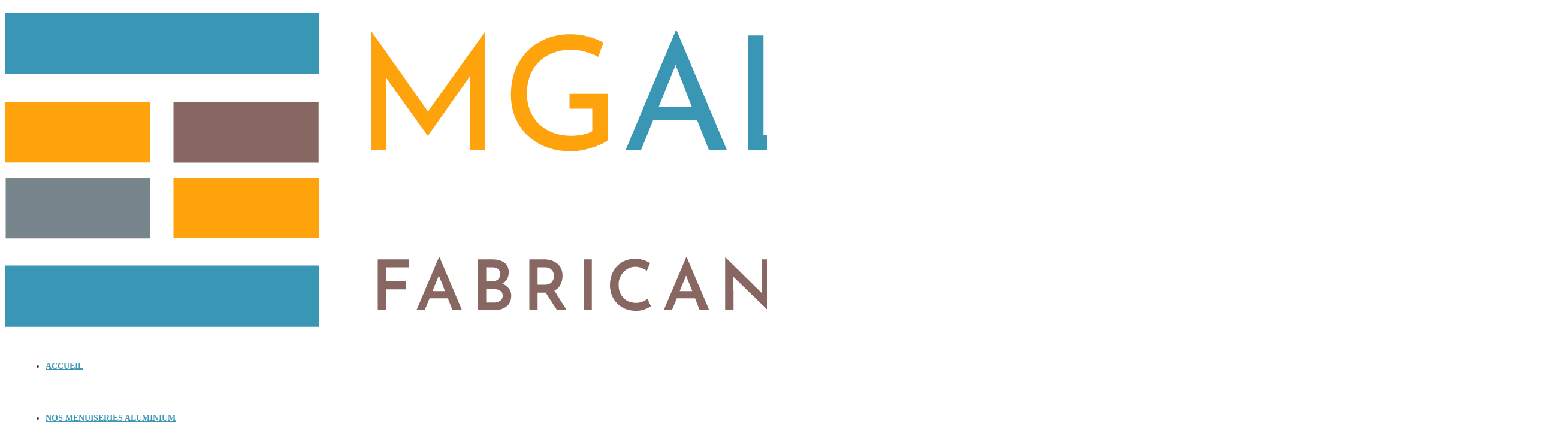

--- FILE ---
content_type: text/css; charset=UTF-8
request_url: https://mg-aluminium.com/wp-content/et-cache/global/et-divi-customizer-global.min.css?ver=1767990571
body_size: -253
content:
.et_pb_menu__wrap{margin-left:2em}.et_pb_row{padding:0px!important}.et_pb_menu--with-logo .et_pb_menu__menu>nav>ul>li>a{display:-ms-flexbox;display:flex;-ms-flex-align:center;align-items:center;padding:31px 0;font-weight:bold;text-transform:uppercase;white-space:nowrap}.et_pb_section{padding:1% 0}